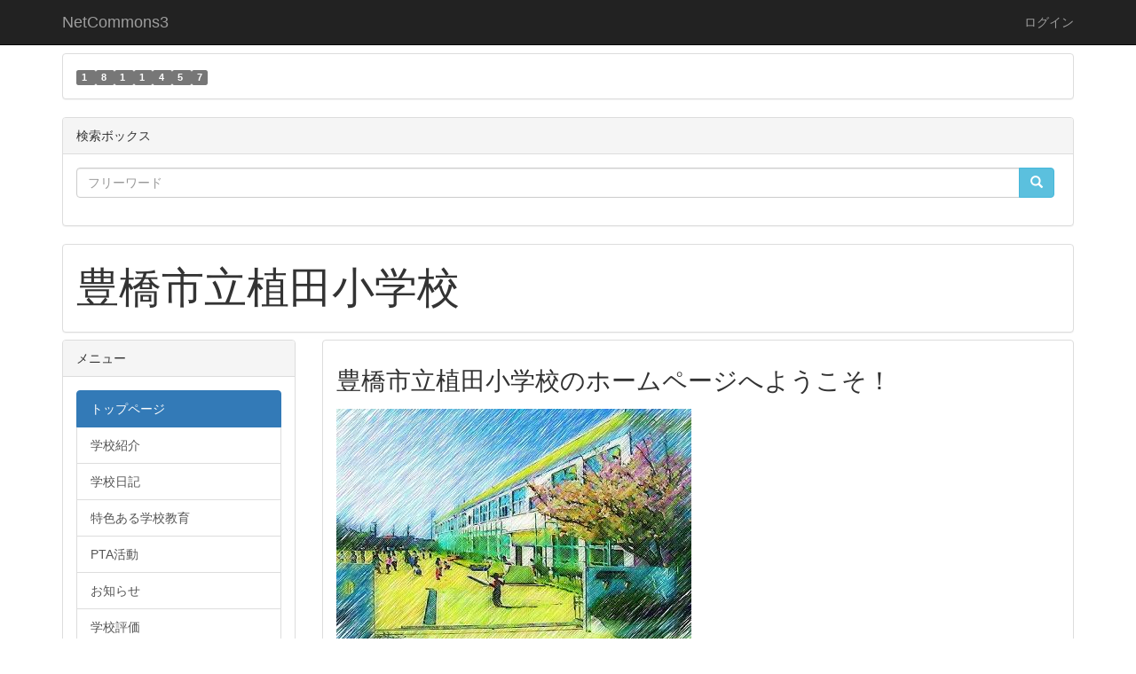

--- FILE ---
content_type: text/html; charset=UTF-8
request_url: http://www.toyohashi-c.ed.jp/ueta-e/index.php?action=pages_view_main&active_action=journal_view_main_detail&post_id=1123&comment_flag=1&block_id=52
body_size: 15165
content:
<!DOCTYPE html>
<html lang="ja" ng-app="NetCommonsApp">
	<head>
		<meta charset="utf-8">
		<meta http-equiv="X-UA-Compatible" content="IE=edge">
		<meta name="viewport" content="width=device-width, initial-scale=1">

		<title>トップページ - NetCommons3</title>

		<link href="/ueta-e/nc_favicon.ico?1677910616" type="image/x-icon" rel="icon"/><link href="/ueta-e/nc_favicon.ico?1677910616" type="image/x-icon" rel="shortcut icon"/><meta name="description" content="CMS,Netcommons,NetCommons3,CakePHP"/><meta name="keywords" content="CMS,Netcommons,NetCommons3,CakePHP"/><meta name="robots" content="index,follow"/><meta name="copyright" content="Copyright © 2016"/><meta name="author" content="NetCommons"/>
	<link rel="stylesheet" type="text/css" href="/ueta-e/components/bootstrap/dist/css/bootstrap.min.css?1550073338"/>
	<link rel="stylesheet" type="text/css" href="/ueta-e/components/eonasdan-bootstrap-datetimepicker/build/css/bootstrap-datetimepicker.min.css?1608211521"/>
	<link rel="stylesheet" type="text/css" href="/ueta-e/css/net_commons/style.css?1677349836"/>
<link rel="stylesheet" type="text/css" href="/ueta-e/css/pages/style.css?1677350741"/><link rel="stylesheet" type="text/css" href="/ueta-e/css/boxes/style.css?1677327134"/><link rel="stylesheet" type="text/css" href="/ueta-e/css/workflow/style.css?1677367134"/><link rel="stylesheet" type="text/css" href="/ueta-e/css/topics/style.css?1677364414"/><link rel="stylesheet" type="text/css" href="/ueta-e/css/plugin_manager/style.css?1677351346"/><link rel="stylesheet" type="text/css" href="/ueta-e/css/menus/style.css?1677342153"/><link rel="stylesheet" type="text/css" href="/ueta-e/css/frames/style.css?1677338831"/><link rel="stylesheet" type="text/css" href="/ueta-e/css/users/style.css?1677365926"/><link rel="stylesheet" type="text/css" href="/ueta-e/css/user_attributes/style.css?1677364716"/><link rel="stylesheet" type="text/css" href="/ueta-e/css/wysiwyg/style.css?1677367437"/>
	<link rel="stylesheet" type="text/css" href="/ueta-e/css/bootstrap.min.css?1677910616"/>
	<link rel="stylesheet" type="text/css" href="/ueta-e/theme/Default/css/style.css?1677910616"/>

	<script type="text/javascript" src="/ueta-e/components/jquery/dist/jquery.min.js?1671572081"></script>
	<script type="text/javascript" src="/ueta-e/components/bootstrap/dist/js/bootstrap.min.js?1550073338"></script>
	<script type="text/javascript" src="/ueta-e/components/angular/angular.min.js?1649369438"></script>
	<script type="text/javascript" src="/ueta-e/components/angular-animate/angular-animate.js?1649369438"></script>
	<script type="text/javascript" src="/ueta-e/components/angular-bootstrap/ui-bootstrap-tpls.min.js?1485610379"></script>
	<script type="text/javascript" src="/ueta-e/js/net_commons/base.js?1677349836"></script>

<script>
NetCommonsApp.constant('NC3_URL', '/ueta-e');
NetCommonsApp.constant('LOGIN_USER', {"id":null});
NetCommonsApp.constant('TITLE_ICON_URL', '/ueta-e');
</script>


<script type="text/javascript" src="/ueta-e/js/boxes/boxes.js?1677327134"></script><script type="text/javascript" src="/ueta-e/js/topics/topics.js?1677364414"></script><script type="text/javascript" src="/ueta-e/js/net_commons/title_icon_picker.js?1677349836"></script><script type="text/javascript" src="/ueta-e/js/menus/menus.js?1677342153"></script><script type="text/javascript" src="/ueta-e/js/users/users.js?1677365926"></script><script type="text/x-mathjax-config">
//<![CDATA[
MathJax.Hub.Config({
	skipStartupTypeset: true,
	tex2jax: {
		inlineMath: [['$$','$$'], ['\\\\(','\\\\)']],
		displayMath: [['\\\\[','\\\\]']]
	},
	asciimath2jax: {
		delimiters: [['$$','$$']]
	}
});

//]]>
</script><script type="text/javascript" src="/ueta-e/components/MathJax/MathJax.js?config=TeX-MML-AM_CHTML"></script><script type="text/javascript">
//<![CDATA[
$(document).ready(function(){
	MathJax.Hub.Queue(['Typeset', MathJax.Hub, 'nc-container']);
});

//]]>
</script>	</head>

	<body class=" body-nologgedin" ng-controller="NetCommons.base">
		
		

<header id="nc-system-header" class="nc-system-header-nologgedin">
	<nav class="navbar navbar-inverse navbar-fixed-top" role="navigation">
		<div class="container clearfix text-nowrap">
			<div class="navbar-header">
				<button type="button" class="navbar-toggle" data-toggle="collapse" data-target="#nc-system-header-navbar">
					<span class="sr-only">Toggle navigation</span>
					<span class="icon-bar"></span>
					<span class="icon-bar"></span>
					<span class="icon-bar"></span>
				</button>

				
				<a href="/ueta-e/" class="navbar-brand">NetCommons3</a>			</div>
			<div id="nc-system-header-navbar" class="navbar-collapse collapse">
				<ul class="nav navbar-nav navbar-right">
					
					
					
					
					
																	<li>
							<a href="/ueta-e/auth/login">ログイン</a>						</li>
					
				</ul>
			</div>
		</div>
	</nav>
</header>


<div id="loading" class="nc-loading" ng-show="sending" ng-cloak>
	<img src="/ueta-e/img/net_commons/loading.svg?1677349836" alt=""/></div>

		<main id="nc-container" class="container" ng-init="hashChange()">
			
<header id="container-header">
	
<div class="boxes-1">
	<div id="box-17">
<section class="frame panel panel-default nc-content-list plugin-access-counters">
	
	<div class="panel-body block">
		
<div>
				<span class="label label-default">
			1		</span>
			<span class="label label-default">
			8		</span>
			<span class="label label-default">
			1		</span>
			<span class="label label-default">
			1		</span>
			<span class="label label-default">
			4		</span>
			<span class="label label-default">
			5		</span>
			<span class="label label-default">
			7		</span>
	</div>
	</div>
</section>

<section class="frame panel panel-default nc-content-list plugin-searches">
			<div class="panel-heading clearfix">
						<span>検索ボックス</span>

					</div>
	
	<div class="panel-body block">
		
<header>
	<form action="/ueta-e/searches/searches/search" ng-submit="submit($event)" novalidate="novalidate" id="searchForm" method="get" accept-charset="utf-8">		<input type="hidden" name="frame_id" value="41" id="frame_id"/>
		<div class="input-group">
			<input name="keyword" id="simple-keyword-41" class="form-control allow-submit" placeholder="フリーワード" type="text"/><div class="has-error"></div>			<span class="input-group-btn">
				<button class="btn btn-info btn-workflow" type="submit"><span class="glyphicon glyphicon-search" aria-hidden="true"></span> <span class="hidden">検索</span></button>			</span>
		</div>
	</form></header>	</div>
</section>

<section class="frame panel panel-default nc-content-list plugin-announcements">
	
	<div class="panel-body block">
		

	<article>
		<span style="font-size:36pt;"><span style="font-family:'HGP創英角ｺﾞｼｯｸUB', sans-serif;">豊橋市立植田小学校</span></span>	</article>
	</div>
</section>
</div></div>
</header>

			<div class="row">
				<div id="container-main" role="main" class="col-md-9 col-md-push-3">
<div class="boxes-3">
	<div id="box-16">
<section id="frame-33" class="frame panel panel-default nc-content-list plugin-announcements">
	
	<div class="panel-body block">
		

	<article>
		<h2 title=""></h2><h1>豊橋市立植田小学校のホームページへようこそ！</h1><h1><img title="" style="margin-top:0px;margin-bottom:0px;margin-left:0px;margin-right:0px;border:0px solid rgb(204,204,204);float:none;" alt="" class="img-responsive nc3-img nc3-img-block" src="https://www.toyohashi-c.ed.jp/ueta-e/wysiwyg/image/download/1/20/medium" /></h1><div><p style="text-align:left;">豊橋市立植田小学校のホームページへようこそ！</p><p style="text-align:left;">学校や学区の情報を発信して参ります。<br />どうぞよろしくお願いいたします。</p></div>	</article>
	</div>
</section>

<section id="frame-16" class="frame panel panel-default nc-content-list plugin-topics">
			<div class="panel-heading clearfix">
						<span>新着情報</span>

					</div>
	
	<div class="panel-body block">
		

<header>
			
<span class="btn-group">
	<button type="button" class="btn btn-default dropdown-toggle" data-toggle="dropdown" aria-expanded="false">
		3日分		<span class="caret"></span>
	</button>
	<ul class="dropdown-menu" role="menu">
					<li>
				<a href="/ueta-e/topics/topics/index/days:1?frame_id=16">1日分</a>			</li>
					<li>
				<a href="/ueta-e/topics/topics/index/days:3?frame_id=16">3日分</a>			</li>
					<li>
				<a href="/ueta-e/topics/topics/index/days:7?frame_id=16">7日分</a>			</li>
					<li>
				<a href="/ueta-e/topics/topics/index/days:14?frame_id=16">14日分</a>			</li>
					<li>
				<a href="/ueta-e/topics/topics/index/days:30?frame_id=16">30日分</a>			</li>
			</ul>
</span>
	
	
	</header>

			<article>
			<h2 class="topic-room-name">パブリック</h2>

			
<article id="topic-frame-16"
			ng-controller="TopicsController" ng-init="initialize({&quot;named&quot;:{&quot;page&quot;:&quot;1&quot;},&quot;paging&quot;:{&quot;page&quot;:1,&quot;current&quot;:1,&quot;count&quot;:1,&quot;prevPage&quot;:false,&quot;nextPage&quot;:false,&quot;pageCount&quot;:1,&quot;limit&quot;:100,&quot;queryScope&quot;:null},&quot;params&quot;:{&quot;frame_id&quot;:&quot;16&quot;,&quot;room_id&quot;:1}}); hashChange();" ng-cloak>
			
<article class="topic-row-outer">
	<div class="clearfix">
		<div class="pull-left topic-title">
			<a href="https://www.toyohashi-c.ed.jp/ueta-e/blogs/blog_entries/view/31/65c8659bb4f0512eadb93f99d9e060e3?frame_id=39" ng-click="link($event)">
				避難訓練			</a>
		</div>

		<div class="pull-left topic-status" ng-show="">
					</div>

		
					<div class="pull-left topic-datetime">
				01/20			</div>
		
		
		
			</div>
	<div class="media">
		<div class="media-body">
					</div>
					<div class="media-right">
				<a href="https://www.toyohashi-c.ed.jp/ueta-e/blogs/blog_entries/view/31/65c8659bb4f0512eadb93f99d9e060e3?frame_id=39" ng-click="link($event)">
					<img class="topic-thumbnail" src="https://www.toyohashi-c.ed.jp/ueta-e/wysiwyg/image/download/1/7817/thumb" alt="" />
				</a>
			</div>
			</div>
</article>
	
	
<article class="topic-row-outer" ng-repeat="item in topics track by $index">
	<div class="clearfix">
		<div class="pull-left topic-title">
			<a ng-href="{{item.Topic.url}}" ng-click="link($event)">
				{{item.Topic.display_title}}
			</a>
		</div>

		<div class="pull-left topic-status" ng-show="(item.Topic.display_status !== '')">
			<span ng-bind-html="item.Topic.display_status | ncHtmlContent"></span>
		</div>

		
					<div class="pull-left topic-datetime">
				{{item.Topic.display_publish_start}}
			</div>
		
		
		
			</div>

	<div class="media">
		<div class="media-body">
					</div>
					<div class="media-right" ng-show="item.Topic.thumbnail_path">
				<a ng-href="{{item.Topic.url}}" ng-click="link($event)">
					<img class="topic-thumbnail" ng-src="{{item.Topic.thumbnail_url}}" alt="">
				</a>
			</div>
			</div>
</article>

	<div class="form-group" ng-show="paging.nextPage">
		<button type="button" class="btn btn-info btn-block btn-sm" ng-click="more()">
			もっと見る		</button>
	</div>
</article>
		</article>
		</div>
</section>
</div></div>
</div>
				
<div id="container-major" class="col-md-3 col-md-pull-9">
	
<div class="boxes-2">
	<div id="box-18">
<section class="frame panel panel-default nc-content-list plugin-menus">
			<div class="panel-heading clearfix">
						<span>メニュー</span>

					</div>
	
	<div class="panel-body block">
		<nav ng-controller="MenusController"><div class="list-group"><a href="/ueta-e/" id="MenuFramesPageMajor24" class="list-group-item clearfix menu-tree-0 active"><span class="pull-left">トップページ</span><span class="pull-right"></span></a><a href="/ueta-e/学校紹介" id="MenuFramesPageMajor212" class="list-group-item clearfix menu-tree-0"><span class="pull-left">学校紹介</span><span class="pull-right"></span></a><a href="/ueta-e/学校日記" id="MenuFramesPageMajor211" class="list-group-item clearfix menu-tree-0"><span class="pull-left">学校日記</span><span class="pull-right"></span></a><a href="/ueta-e/特色ある学校教育" id="MenuFramesPageMajor216" class="list-group-item clearfix menu-tree-0"><span class="pull-left">特色ある学校教育</span><span class="pull-right"></span></a><a href="/ueta-e/PTA活動" id="MenuFramesPageMajor213" class="list-group-item clearfix menu-tree-0"><span class="pull-left">PTA活動</span><span class="pull-right"></span></a><a href="/ueta-e/お知らせ-" id="MenuFramesPageMajor214" class="list-group-item clearfix menu-tree-0"><span class="pull-left">お知らせ </span><span class="pull-right"></span></a><a href="/ueta-e/学校評価" id="MenuFramesPageMajor215" class="list-group-item clearfix menu-tree-0"><span class="pull-left">学校評価</span><span class="pull-right"></span></a><a href="/ueta-e/LINK" id="MenuFramesPageMajor219" class="list-group-item clearfix menu-tree-0"><span class="pull-left">LINK</span><span class="pull-right"></span></a><a href="/ueta-e/LINK補助教材サイト" id="MenuFramesPageMajor218" class="list-group-item clearfix menu-tree-0"><span class="pull-left">LINK補助教材サイト</span><span class="pull-right"></span></a><a href="/ueta-e/GIGAスクール構想" id="MenuFramesPageMajor217" class="list-group-item clearfix menu-tree-0"><span class="pull-left">GIGAスクール構想</span><span class="pull-right"></span></a></div></nav>	</div>
</section>

<section class="frame panel panel-default nc-content-list plugin-announcements">
			<div class="panel-heading clearfix">
						<span>連絡先</span>

					</div>
	
	<div class="panel-body block">
		

	<article>
		〒441-8134<br />愛知県豊橋市植田町池堀田15<br /><br />TEL:0532-25-2619<br />FAX:0532-44-3063<br />Mail:<img title="" style="margin-left:0px;margin-right:0px;border:0px solid rgb(204,204,204);width:132px;height:19px;float:none;" alt="" class="img-responsive nc3-img nc3-img-block" src="https://www.toyohashi-c.ed.jp/ueta-e/wysiwyg/image/download/1/3/small" />	</article>
	</div>
</section>

<section class="frame panel panel-default nc-content-list plugin-announcements">
			<div class="panel-heading clearfix">
						<span>教員の多忙化解消にむけて</span>

					</div>
	
	<div class="panel-body block">
		

	<article>
		<a href="http://www.toyohashi.ed.jp/leaflet_taboka_kaisho.pdf">教員の多忙化解消プラン</a>	</article>
	</div>
</section>
</div></div>
</div>


							</div>

					</main>

		<footer id="nc-system-footer" role="contentinfo">
	<div class="box-footer">
		<div class="copyright">Powered by NetCommons</div>
	</div>
</footer>

<script type="text/javascript">
$(function() {
	$(document).on('keypress', 'input:not(.allow-submit)', function(event) {
		return event.which !== 13;
	});
	$('article > blockquote').css('display', 'none');
	$('<button class="btn btn-default nc-btn-blockquote"><span class="glyphicon glyphicon-option-horizontal" aria-hidden="true"></span> </button>')
		.insertBefore('article > blockquote').on('click', function(event) {
			$(this).next('blockquote').toggle();
		});
});
</script>

			</body>
</html>
